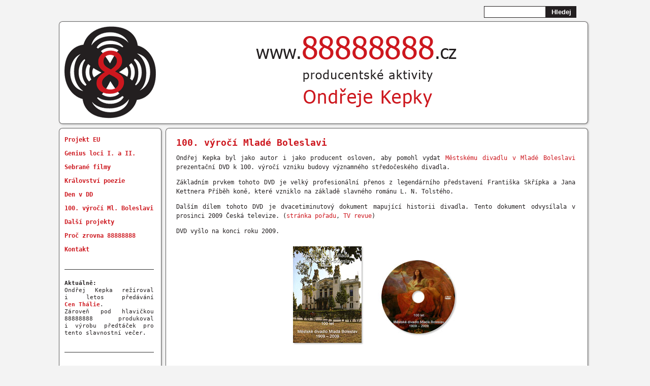

--- FILE ---
content_type: text/html; charset=utf-8
request_url: http://88888888.cz/88888888/MladaBoleslav.aspx
body_size: 3430
content:


<!DOCTYPE html PUBLIC "-//W3C//DTD XHTML 1.0 Transitional//EN" "http://www.w3.org/TR/xhtml1/DTD/xhtml1-transitional.dtd">

<html xmlns="http://www.w3.org/1999/xhtml">
<head><meta http-equiv="content-type" content="text/html; charset=utf-8" /><meta http-equiv="content-language" content="cs" /><title>
	www.88888888.cz / 100. výročí Mladé Boleslavi
</title><meta name="copyright" content="2009 (c) Martin Novotný" /><meta name="robots" content="all,follow" /><meta name="author" content="www.bubla.net" /><link rel="stylesheet" href="/Design/Styles/88888888.css" type="text/css" media="screen" /><meta name="verify-v1" content="ItsKuhaskOaTY/uzdEVo65RUw+KBhCRdRWxR6q8a+hE=" /><script type='text/javascript'>
                var GB_ROOT_DIR = 'http://88888888.cz/greybox/';
              </script>
              <script type='text/javascript' src='http://88888888.cz/greybox/AJS.js'></script>
              <script type='text/javascript' src='http://88888888.cz/greybox/AJS_fx.js'></script>
              <script type='text/javascript' src='http://88888888.cz/greybox/gb_scripts.js'></script>
              <link href='http://88888888.cz/greybox/gb_styles.css' rel='stylesheet' type='text/css' /></head>


<body>
    <form name="aspnetForm" method="post" action="./MladaBoleslav.aspx" id="aspnetForm" class="form1">
<div>
<input type="hidden" name="__VIEWSTATE" id="__VIEWSTATE" value="/[base64]/sbsyHwVrmf2aH02v99qHCguwFl6WPizTnl6t7Cag==" />
</div>

<div>

	<input type="hidden" name="__VIEWSTATEGENERATOR" id="__VIEWSTATEGENERATOR" value="4BBE7B7A" />
	<input type="hidden" name="__EVENTVALIDATION" id="__EVENTVALIDATION" value="/wEdAAN9rM4CrO+2VG/EOLOLEYQ5Sgm9Zb5tEFV/zI0Sw4dypgze7QuxocNS6ug6ryw3/9HThmTl2xUDNbGsKVdRQYg+QnVDPxd1SGZ+5vpLjpQMgw==" />
</div>
        <div class="obsah">
            <div class="hlavicka">
                <div class="hledani">
                    <input name="ctl00$_HledanyText" type="text" id="ctl00__HledanyText" class="hledej-textbox" />
                    <input type="submit" name="ctl00$_Hledat" value="Hledej" id="ctl00__Hledat" class="hledej-button" />
                </div>
                <div class="cleaner"><img alt="" src="/Design/Images/spacer.gif" width="0" height="0" /></div>
                <a href="Default.aspx"><img alt="" src="/Design/Images/spacer.gif" class="home" /></a>
            </div>
            <div class="cleaner"><img alt="" src="/Design/Images/spacer.gif" width="0" height="0" /></div>
            
            <div class="levypanel">
                <div class="levypanel-obsah">
                    <ul class="mainmenu">
                        <li><a href="Metodicke-DVD.aspx">Projekt&nbsp;EU</a></li>
                        <li><a href="GeniusLoci.aspx">Genius loci I. a II.</a></li>
                        <li><a href="SebraneFilmy.aspx">Sebrané filmy</a></li>
                        <li><a href="KralovstviPoezie.aspx">Království poezie</a></li>
                        <li><a href="Den-v-DD.aspx">Den v DD</a></li>
                        <li><a href="MladaBoleslav.aspx">100. výročí Ml.&nbsp;Boleslavi</a></li>
                        <li><a href="DalsiProjekty.aspx">Další projekty</a></li>
                        <li><a href="88888888.aspx">Proč zrovna 88888888</a></li>
                        <li><a href="Kontakt.aspx">Kontakt</a></li>
                    </ul>
                    
                    <div class="dalsiodkazy" style="line-height:130%; text-align:justify; font-size:11px;">
                        <b>Aktuálně:</b><br />
                        Ondřej Kepka režíroval i&nbsp;letos předávání 
                        <a href="http://www.facebook.com/pages/Ceny-Th%C3%A1lie/565492436796847?ref=ts&fref=ts" target="_blank" style="font-weight:bold;">Cen&nbsp;Thálie</a>. <br />
                        Zároveň pod hlavičkou 88888888 produkoval i&nbsp;výrobu předtáček pro tento slavnostní večer.
                    </div>

                    <div class="dalsiodkazy">
                        <a href="http://www.ondrejkepka.com" target="_blank">Ondřej Kepka</a><br />
                        <a href="http://www.ondrejovafilmovaskola.cz" target="_blank">Ondřejova filmová škola</a><br />
                        <a href="http://www.kralovstvipoezie.cz" target="_blank">Království poezie</a><br />
                        <br />
                        <a href="https://www.facebook.com/ondrej.kepka" target="_blank"><img src="/Images/Facebook-80x30.png" width="80" height="30" alt="Facebook Ondřej Kepka" title="Facebook" /></a><br />
                    </div>
                </div>
            </div>
            
            <div class="hlavnipanel">
                <div class="hlavnipanel-obsah">
                    

    <h1>100. výročí Mladé Boleslavi</h1>

    <p>Ondřej Kepka byl jako autor i jako producent osloven, aby pomohl vydat 
        <a href="http://www.mdmb.cz/" target="_blank">Městskému divadlu v Mladé Boleslavi</a> 
        prezentační DVD k 100. výročí vzniku budovy významného středočeského divadla.</p>
    
    <p>Základním prvkem tohoto DVD je velký profesionální přenos z legendárního představení 
        Františka Skřípka a Jana Kettnera Příběh koně, které vzniklo na základě slavného románu L. N. Tolstého.</p> 
    
    <p>Dalším dílem tohoto DVD je dvacetiminutový dokument mapující historii divadla.
        Tento dokument odvysílala v prosinci 2009 Česká televize.        
        (<a href="http://www.ceskatelevize.cz/program/20954215698.html" target="_blank">stránka pořadu</a>, 
        <a href="/Dokumenty/TVrevue-51-2009.pdf" target="_blank">TV revue</a>)
    </p> 
    
    <p>DVD vyšlo na konci roku 2009.</p>
    
    
    
    <div style="text-align:center">
        <a href="Images/Medium/100let-divadla-MB-prebal.jpg" rel="gb_imageset[]"><img src="Images/Small/100let-divadla-MB-prebal.jpg" alt="Genius loci II" title="Genius loci II." class="center" /></a>
        <a href="Images/Medium/100let-divadla-MB-kotouc.jpg" rel="gb_imageset[]"><img src="Images/Small/100let-divadla-MB-kotouc.jpg" alt="Genius loci II" title="Genius loci II." class="center" /></a>
    </div>

    

                </div>
            </div>
            <div class="cleaner"><img alt="" src="/Design/Images/spacer.gif" width="0" height="0" /></div>
            
            <div class="paticka">
                <div class="paticka-obsah">
                    <a href="http://www.bubla.net" target="_blank">&copy; Martin Novotný 2009</a>
                </div>
            </div>
        </div>
    </form>
    
    <!-- google -->
    <script type="text/javascript">
    var gaJsHost = (("https:" == document.location.protocol) ? "https://ssl." : "http://www.");
    document.write(unescape("%3Cscript src='" + gaJsHost + "google-analytics.com/ga.js' type='text/javascript'%3E%3C/script%3E"));
    </script>
    <script type="text/javascript">
    try {
    var pageTracker = _gat._getTracker("UA-9320231-4");
    pageTracker._trackPageview();
    } catch(err) {}</script>
    
</body>
</html>


--- FILE ---
content_type: text/css
request_url: http://88888888.cz/Design/Styles/88888888.css
body_size: 1204
content:
body {
    margin: 0px;
    padding: 0px;
    background: #f3f3f3;
    text-align: center;
    font-family: Verdana, Monospace;
    font-size: 12px;
    color: #231f20;
    line-height: 150%;
}

/* ------------- Hlavička ------------- */
.hlavicka {
    width: 1050px;
    height: 260px;
    background-image: url(/Design/Images/88888888/Bg-hlavicka.png);
}
.hledani {
    width: 200px;
    float: right;
    padding: 12px 12px 12px 12px;
}
.hledej-textbox {
    width: 120px;
    height: 21px;
    border: solid 1px #231f20;
    color: #231f20;
    margin: 0px;
    padding: 0px;
    float: left;
}
.hledej-button {
    width: 60px;
    height: 23px;
    border: none;
    background-color: #231f20;
    color: #ffffff;
    font-weight: bold;
    margin: 0px;
    padding: 2px;
    float: left;
}
img.home {
    float: left;
    width: 960px;
    height: 180px;
    border: none;
}

/* ------------- Obsah ------------- */
.obsah {
    margin: auto;
    width: 1050px;
    text-align: left;
    background-image: url(/Design/Images/88888888/Bg-obsah.png);
}
hr.cleaner {
    clear: both;
    display: none;
}
div.cleaner {
    clear: both;
}

/* ------------- Menu ------------- */
.levypanel {
    float: left;
    width: 200px;
    margin: 0;
    padding: 0;
}

.levypanel-obsah {
    margin: 0;
    padding: 6px 12px 12px 12px;
}
ul.mainmenu {
    list-style: none;
    margin: 0px;
    padding: 0px;
}
ul.mainmenu li {
    margin: 0px 0px 9px 0px;
}
ul.mainmenu a {
    color: #cd171e;
    font-weight: bold;
    text-decoration: none;
}
div.dalsiodkazy {
    border-top: solid 1px #333333;
    margin-top: 30px;
    padding-top: 20px;
    line-height: 200%;
}

/* ------------- Hlavní panel ------------- */
.hlavnipanel {
    margin: 0 0 0 200px;
    padding: 0;
}

.hlavnipanel-obsah {
    margin: 0;
    padding: 0px 32px 12px 32px;
}

h1 {
    font-size: 18px;
    color: #cd171e;
    font-weight: bold;
    margin-bottom: 6px 0px 0px 0px;
}
h2 {
    font-size: 16px;
    color: #231f20;
    font-weight: bold;
    margin-bottom: 3px 0px 0px 0px;
}
h3 {
    font-size: 12px;
    color: #cd171e;
    font-weight: bold;
    margin-bottom: 3px 0px 0px 0px;
}
p {
    color: #231f20;
    text-align: justify;
    margin-bottom: 3px 0px 0px 0px;
}
a {
    color: #cd171e;
    text-decoration: none;
}
a:hover {
    color: #cd171e;
    text-decoration: underline;
}
img {
    border: none 0px;
}

img.left {
    float: left;
    margin: 4px 4px 12px 12px;
}
img.right {
    float: right;
    margin: 4px 12px 12px 4px;
}
img.center {
    margin: 8px 8px 8px 8px;
    vertical-align:middle;
}

/* ------------- Patička ------------- */
.paticka {
    width: 1050px;
    height: 55px;
    padding: 0px;
    background-image: url(/Design/Images/88888888/Bg-paticka.png);
}
.paticka-obsah {
    margin: 0;
    padding: 23px 12px 12px 12px;
}
.paticka-obsah a {
    color: #231f20;
}

/* --------- zvýrazněný blok na homepage vpravo ---------------*/
p.zvyrazneno {
    float:right;
    width:204px;
    margin: 0px 0px 10px 20px;
    padding:10px;
    background-color: #f6f6f6;
    border: 1px solid #cd171e;
    line-height:150%;
    margin-top:10px;
    padding: 6px;
    font-weight:bold;
}
p.zvyrazneno img {
    border: 1px solid #666666;
}
